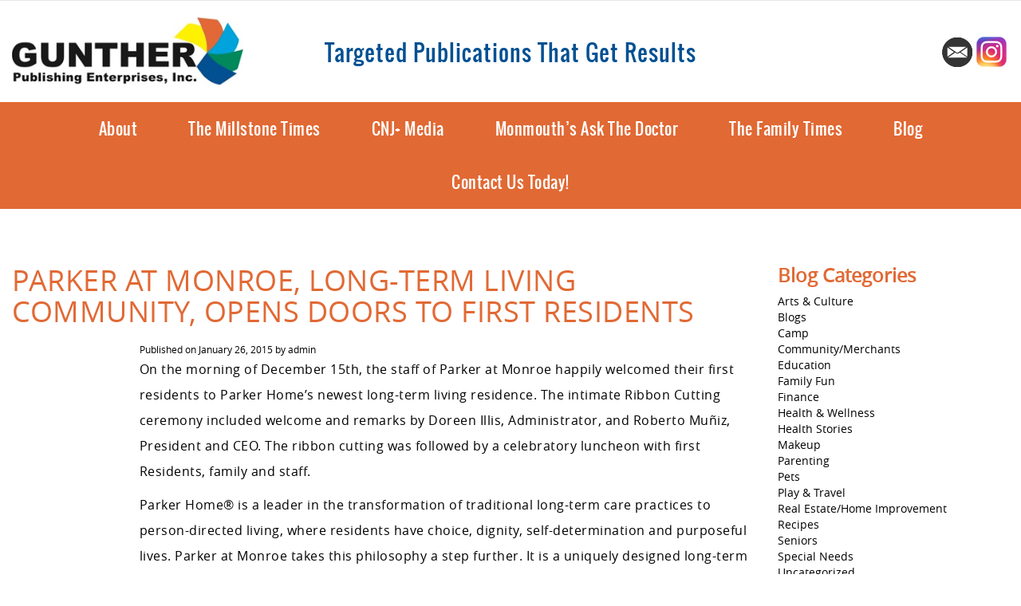

--- FILE ---
content_type: text/html; charset=UTF-8
request_url: https://www.guntherpublications.com/parker-monroe-long-term-living-community-opens-doors-first-residents/
body_size: 55443
content:
<!doctype html>
<html class="no-js" lang="en-US">
<head>
  <meta charset="utf-8">
  <meta http-equiv="X-UA-Compatible" content="IE=edge">
  <title>Parker at Monroe, Long-Term Living Community, Opens Doors to First Residents - Gunther Publishing</title>
  <meta name="viewport" content="width=device-width, initial-scale=1, user-scalable=no">

  <meta name='robots' content='index, follow, max-image-preview:large, max-snippet:-1, max-video-preview:-1' />

	<!-- This site is optimized with the Yoast SEO plugin v26.6 - https://yoast.com/wordpress/plugins/seo/ -->
	<meta name="description" content="Parker at Monroe opened on December 15th, offering a unique blend of assisted living and skilled nursing care for long-term residents." />
	<link rel="canonical" href="https://www.guntherpublications.com/parker-monroe-long-term-living-community-opens-doors-first-residents/" />
	<meta property="og:locale" content="en_US" />
	<meta property="og:type" content="article" />
	<meta property="og:title" content="Parker at Monroe, Long-Term Living Community, Opens Doors to First Residents - Gunther Publishing" />
	<meta property="og:description" content="Parker at Monroe opened on December 15th, offering a unique blend of assisted living and skilled nursing care for long-term residents." />
	<meta property="og:url" content="https://www.guntherpublications.com/parker-monroe-long-term-living-community-opens-doors-first-residents/" />
	<meta property="og:site_name" content="Gunther Publishing" />
	<meta property="article:published_time" content="2015-01-26T09:00:50+00:00" />
	<meta property="article:modified_time" content="2024-12-13T18:24:16+00:00" />
	<meta name="author" content="admin" />
	<meta name="twitter:card" content="summary_large_image" />
	<meta name="twitter:label1" content="Written by" />
	<meta name="twitter:data1" content="admin" />
	<meta name="twitter:label2" content="Est. reading time" />
	<meta name="twitter:data2" content="3 minutes" />
	<script type="application/ld+json" class="yoast-schema-graph">{"@context":"https://schema.org","@graph":[{"@type":"WebPage","@id":"https://www.guntherpublications.com/parker-monroe-long-term-living-community-opens-doors-first-residents/","url":"https://www.guntherpublications.com/parker-monroe-long-term-living-community-opens-doors-first-residents/","name":"Parker at Monroe, Long-Term Living Community, Opens Doors to First Residents - Gunther Publishing","isPartOf":{"@id":"https://www.guntherpublications.com/#website"},"datePublished":"2015-01-26T09:00:50+00:00","dateModified":"2024-12-13T18:24:16+00:00","author":{"@id":"https://www.guntherpublications.com/#/schema/person/9bceed1164358d58a74619e74ff984c5"},"description":"Parker at Monroe opened on December 15th, offering a unique blend of assisted living and skilled nursing care for long-term residents.","breadcrumb":{"@id":"https://www.guntherpublications.com/parker-monroe-long-term-living-community-opens-doors-first-residents/#breadcrumb"},"inLanguage":"en-US","potentialAction":[{"@type":"ReadAction","target":["https://www.guntherpublications.com/parker-monroe-long-term-living-community-opens-doors-first-residents/"]}]},{"@type":"BreadcrumbList","@id":"https://www.guntherpublications.com/parker-monroe-long-term-living-community-opens-doors-first-residents/#breadcrumb","itemListElement":[{"@type":"ListItem","position":1,"name":"Home","item":"https://www.guntherpublications.com/"},{"@type":"ListItem","position":2,"name":"Parker at Monroe, Long-Term Living Community, Opens Doors to First Residents"}]},{"@type":"WebSite","@id":"https://www.guntherpublications.com/#website","url":"https://www.guntherpublications.com/","name":"Gunther Publishing","description":"Targeted NJ Publications That Get Results","potentialAction":[{"@type":"SearchAction","target":{"@type":"EntryPoint","urlTemplate":"https://www.guntherpublications.com/?s={search_term_string}"},"query-input":{"@type":"PropertyValueSpecification","valueRequired":true,"valueName":"search_term_string"}}],"inLanguage":"en-US"},{"@type":"Person","@id":"https://www.guntherpublications.com/#/schema/person/9bceed1164358d58a74619e74ff984c5","name":"admin","image":{"@type":"ImageObject","inLanguage":"en-US","@id":"https://www.guntherpublications.com/#/schema/person/image/","url":"https://secure.gravatar.com/avatar/cbc25b78c2d14b14e90b6a628ca1e78dd8d2930aabae43c12071a977dcc29203?s=96&d=mm&r=g","contentUrl":"https://secure.gravatar.com/avatar/cbc25b78c2d14b14e90b6a628ca1e78dd8d2930aabae43c12071a977dcc29203?s=96&d=mm&r=g","caption":"admin"},"url":"https://www.guntherpublications.com/author/admin/"}]}</script>
	<!-- / Yoast SEO plugin. -->


<link rel='dns-prefetch' href='//ajax.googleapis.com' />


<!-- WS Google Webmaster Tools v2.1 - https://wordpress.org/plugins/ws-google-webmaster-tools/ -->
<!-- Website - http://www.webshouter.net/ -->
<!-- / WS Google Webmaster Tools plugin. -->

<link rel="alternate" title="oEmbed (JSON)" type="application/json+oembed" href="https://www.guntherpublications.com/wp-json/oembed/1.0/embed?url=https%3A%2F%2Fwww.guntherpublications.com%2Fparker-monroe-long-term-living-community-opens-doors-first-residents%2F" />
<link rel="alternate" title="oEmbed (XML)" type="text/xml+oembed" href="https://www.guntherpublications.com/wp-json/oembed/1.0/embed?url=https%3A%2F%2Fwww.guntherpublications.com%2Fparker-monroe-long-term-living-community-opens-doors-first-residents%2F&#038;format=xml" />
<style id='wp-img-auto-sizes-contain-inline-css' type='text/css'>
img:is([sizes=auto i],[sizes^="auto," i]){contain-intrinsic-size:3000px 1500px}
/*# sourceURL=wp-img-auto-sizes-contain-inline-css */
</style>
<style id='wp-emoji-styles-inline-css' type='text/css'>

	img.wp-smiley, img.emoji {
		display: inline !important;
		border: none !important;
		box-shadow: none !important;
		height: 1em !important;
		width: 1em !important;
		margin: 0 0.07em !important;
		vertical-align: -0.1em !important;
		background: none !important;
		padding: 0 !important;
	}
/*# sourceURL=wp-emoji-styles-inline-css */
</style>
<style id='wp-block-library-inline-css' type='text/css'>
:root{--wp-block-synced-color:#7a00df;--wp-block-synced-color--rgb:122,0,223;--wp-bound-block-color:var(--wp-block-synced-color);--wp-editor-canvas-background:#ddd;--wp-admin-theme-color:#007cba;--wp-admin-theme-color--rgb:0,124,186;--wp-admin-theme-color-darker-10:#006ba1;--wp-admin-theme-color-darker-10--rgb:0,107,160.5;--wp-admin-theme-color-darker-20:#005a87;--wp-admin-theme-color-darker-20--rgb:0,90,135;--wp-admin-border-width-focus:2px}@media (min-resolution:192dpi){:root{--wp-admin-border-width-focus:1.5px}}.wp-element-button{cursor:pointer}:root .has-very-light-gray-background-color{background-color:#eee}:root .has-very-dark-gray-background-color{background-color:#313131}:root .has-very-light-gray-color{color:#eee}:root .has-very-dark-gray-color{color:#313131}:root .has-vivid-green-cyan-to-vivid-cyan-blue-gradient-background{background:linear-gradient(135deg,#00d084,#0693e3)}:root .has-purple-crush-gradient-background{background:linear-gradient(135deg,#34e2e4,#4721fb 50%,#ab1dfe)}:root .has-hazy-dawn-gradient-background{background:linear-gradient(135deg,#faaca8,#dad0ec)}:root .has-subdued-olive-gradient-background{background:linear-gradient(135deg,#fafae1,#67a671)}:root .has-atomic-cream-gradient-background{background:linear-gradient(135deg,#fdd79a,#004a59)}:root .has-nightshade-gradient-background{background:linear-gradient(135deg,#330968,#31cdcf)}:root .has-midnight-gradient-background{background:linear-gradient(135deg,#020381,#2874fc)}:root{--wp--preset--font-size--normal:16px;--wp--preset--font-size--huge:42px}.has-regular-font-size{font-size:1em}.has-larger-font-size{font-size:2.625em}.has-normal-font-size{font-size:var(--wp--preset--font-size--normal)}.has-huge-font-size{font-size:var(--wp--preset--font-size--huge)}.has-text-align-center{text-align:center}.has-text-align-left{text-align:left}.has-text-align-right{text-align:right}.has-fit-text{white-space:nowrap!important}#end-resizable-editor-section{display:none}.aligncenter{clear:both}.items-justified-left{justify-content:flex-start}.items-justified-center{justify-content:center}.items-justified-right{justify-content:flex-end}.items-justified-space-between{justify-content:space-between}.screen-reader-text{border:0;clip-path:inset(50%);height:1px;margin:-1px;overflow:hidden;padding:0;position:absolute;width:1px;word-wrap:normal!important}.screen-reader-text:focus{background-color:#ddd;clip-path:none;color:#444;display:block;font-size:1em;height:auto;left:5px;line-height:normal;padding:15px 23px 14px;text-decoration:none;top:5px;width:auto;z-index:100000}html :where(.has-border-color){border-style:solid}html :where([style*=border-top-color]){border-top-style:solid}html :where([style*=border-right-color]){border-right-style:solid}html :where([style*=border-bottom-color]){border-bottom-style:solid}html :where([style*=border-left-color]){border-left-style:solid}html :where([style*=border-width]){border-style:solid}html :where([style*=border-top-width]){border-top-style:solid}html :where([style*=border-right-width]){border-right-style:solid}html :where([style*=border-bottom-width]){border-bottom-style:solid}html :where([style*=border-left-width]){border-left-style:solid}html :where(img[class*=wp-image-]){height:auto;max-width:100%}:where(figure){margin:0 0 1em}html :where(.is-position-sticky){--wp-admin--admin-bar--position-offset:var(--wp-admin--admin-bar--height,0px)}@media screen and (max-width:600px){html :where(.is-position-sticky){--wp-admin--admin-bar--position-offset:0px}}

/*# sourceURL=wp-block-library-inline-css */
</style><style id='global-styles-inline-css' type='text/css'>
:root{--wp--preset--aspect-ratio--square: 1;--wp--preset--aspect-ratio--4-3: 4/3;--wp--preset--aspect-ratio--3-4: 3/4;--wp--preset--aspect-ratio--3-2: 3/2;--wp--preset--aspect-ratio--2-3: 2/3;--wp--preset--aspect-ratio--16-9: 16/9;--wp--preset--aspect-ratio--9-16: 9/16;--wp--preset--color--black: #000000;--wp--preset--color--cyan-bluish-gray: #abb8c3;--wp--preset--color--white: #ffffff;--wp--preset--color--pale-pink: #f78da7;--wp--preset--color--vivid-red: #cf2e2e;--wp--preset--color--luminous-vivid-orange: #ff6900;--wp--preset--color--luminous-vivid-amber: #fcb900;--wp--preset--color--light-green-cyan: #7bdcb5;--wp--preset--color--vivid-green-cyan: #00d084;--wp--preset--color--pale-cyan-blue: #8ed1fc;--wp--preset--color--vivid-cyan-blue: #0693e3;--wp--preset--color--vivid-purple: #9b51e0;--wp--preset--gradient--vivid-cyan-blue-to-vivid-purple: linear-gradient(135deg,rgb(6,147,227) 0%,rgb(155,81,224) 100%);--wp--preset--gradient--light-green-cyan-to-vivid-green-cyan: linear-gradient(135deg,rgb(122,220,180) 0%,rgb(0,208,130) 100%);--wp--preset--gradient--luminous-vivid-amber-to-luminous-vivid-orange: linear-gradient(135deg,rgb(252,185,0) 0%,rgb(255,105,0) 100%);--wp--preset--gradient--luminous-vivid-orange-to-vivid-red: linear-gradient(135deg,rgb(255,105,0) 0%,rgb(207,46,46) 100%);--wp--preset--gradient--very-light-gray-to-cyan-bluish-gray: linear-gradient(135deg,rgb(238,238,238) 0%,rgb(169,184,195) 100%);--wp--preset--gradient--cool-to-warm-spectrum: linear-gradient(135deg,rgb(74,234,220) 0%,rgb(151,120,209) 20%,rgb(207,42,186) 40%,rgb(238,44,130) 60%,rgb(251,105,98) 80%,rgb(254,248,76) 100%);--wp--preset--gradient--blush-light-purple: linear-gradient(135deg,rgb(255,206,236) 0%,rgb(152,150,240) 100%);--wp--preset--gradient--blush-bordeaux: linear-gradient(135deg,rgb(254,205,165) 0%,rgb(254,45,45) 50%,rgb(107,0,62) 100%);--wp--preset--gradient--luminous-dusk: linear-gradient(135deg,rgb(255,203,112) 0%,rgb(199,81,192) 50%,rgb(65,88,208) 100%);--wp--preset--gradient--pale-ocean: linear-gradient(135deg,rgb(255,245,203) 0%,rgb(182,227,212) 50%,rgb(51,167,181) 100%);--wp--preset--gradient--electric-grass: linear-gradient(135deg,rgb(202,248,128) 0%,rgb(113,206,126) 100%);--wp--preset--gradient--midnight: linear-gradient(135deg,rgb(2,3,129) 0%,rgb(40,116,252) 100%);--wp--preset--font-size--small: 13px;--wp--preset--font-size--medium: 20px;--wp--preset--font-size--large: 36px;--wp--preset--font-size--x-large: 42px;--wp--preset--spacing--20: 0.44rem;--wp--preset--spacing--30: 0.67rem;--wp--preset--spacing--40: 1rem;--wp--preset--spacing--50: 1.5rem;--wp--preset--spacing--60: 2.25rem;--wp--preset--spacing--70: 3.38rem;--wp--preset--spacing--80: 5.06rem;--wp--preset--shadow--natural: 6px 6px 9px rgba(0, 0, 0, 0.2);--wp--preset--shadow--deep: 12px 12px 50px rgba(0, 0, 0, 0.4);--wp--preset--shadow--sharp: 6px 6px 0px rgba(0, 0, 0, 0.2);--wp--preset--shadow--outlined: 6px 6px 0px -3px rgb(255, 255, 255), 6px 6px rgb(0, 0, 0);--wp--preset--shadow--crisp: 6px 6px 0px rgb(0, 0, 0);}:where(.is-layout-flex){gap: 0.5em;}:where(.is-layout-grid){gap: 0.5em;}body .is-layout-flex{display: flex;}.is-layout-flex{flex-wrap: wrap;align-items: center;}.is-layout-flex > :is(*, div){margin: 0;}body .is-layout-grid{display: grid;}.is-layout-grid > :is(*, div){margin: 0;}:where(.wp-block-columns.is-layout-flex){gap: 2em;}:where(.wp-block-columns.is-layout-grid){gap: 2em;}:where(.wp-block-post-template.is-layout-flex){gap: 1.25em;}:where(.wp-block-post-template.is-layout-grid){gap: 1.25em;}.has-black-color{color: var(--wp--preset--color--black) !important;}.has-cyan-bluish-gray-color{color: var(--wp--preset--color--cyan-bluish-gray) !important;}.has-white-color{color: var(--wp--preset--color--white) !important;}.has-pale-pink-color{color: var(--wp--preset--color--pale-pink) !important;}.has-vivid-red-color{color: var(--wp--preset--color--vivid-red) !important;}.has-luminous-vivid-orange-color{color: var(--wp--preset--color--luminous-vivid-orange) !important;}.has-luminous-vivid-amber-color{color: var(--wp--preset--color--luminous-vivid-amber) !important;}.has-light-green-cyan-color{color: var(--wp--preset--color--light-green-cyan) !important;}.has-vivid-green-cyan-color{color: var(--wp--preset--color--vivid-green-cyan) !important;}.has-pale-cyan-blue-color{color: var(--wp--preset--color--pale-cyan-blue) !important;}.has-vivid-cyan-blue-color{color: var(--wp--preset--color--vivid-cyan-blue) !important;}.has-vivid-purple-color{color: var(--wp--preset--color--vivid-purple) !important;}.has-black-background-color{background-color: var(--wp--preset--color--black) !important;}.has-cyan-bluish-gray-background-color{background-color: var(--wp--preset--color--cyan-bluish-gray) !important;}.has-white-background-color{background-color: var(--wp--preset--color--white) !important;}.has-pale-pink-background-color{background-color: var(--wp--preset--color--pale-pink) !important;}.has-vivid-red-background-color{background-color: var(--wp--preset--color--vivid-red) !important;}.has-luminous-vivid-orange-background-color{background-color: var(--wp--preset--color--luminous-vivid-orange) !important;}.has-luminous-vivid-amber-background-color{background-color: var(--wp--preset--color--luminous-vivid-amber) !important;}.has-light-green-cyan-background-color{background-color: var(--wp--preset--color--light-green-cyan) !important;}.has-vivid-green-cyan-background-color{background-color: var(--wp--preset--color--vivid-green-cyan) !important;}.has-pale-cyan-blue-background-color{background-color: var(--wp--preset--color--pale-cyan-blue) !important;}.has-vivid-cyan-blue-background-color{background-color: var(--wp--preset--color--vivid-cyan-blue) !important;}.has-vivid-purple-background-color{background-color: var(--wp--preset--color--vivid-purple) !important;}.has-black-border-color{border-color: var(--wp--preset--color--black) !important;}.has-cyan-bluish-gray-border-color{border-color: var(--wp--preset--color--cyan-bluish-gray) !important;}.has-white-border-color{border-color: var(--wp--preset--color--white) !important;}.has-pale-pink-border-color{border-color: var(--wp--preset--color--pale-pink) !important;}.has-vivid-red-border-color{border-color: var(--wp--preset--color--vivid-red) !important;}.has-luminous-vivid-orange-border-color{border-color: var(--wp--preset--color--luminous-vivid-orange) !important;}.has-luminous-vivid-amber-border-color{border-color: var(--wp--preset--color--luminous-vivid-amber) !important;}.has-light-green-cyan-border-color{border-color: var(--wp--preset--color--light-green-cyan) !important;}.has-vivid-green-cyan-border-color{border-color: var(--wp--preset--color--vivid-green-cyan) !important;}.has-pale-cyan-blue-border-color{border-color: var(--wp--preset--color--pale-cyan-blue) !important;}.has-vivid-cyan-blue-border-color{border-color: var(--wp--preset--color--vivid-cyan-blue) !important;}.has-vivid-purple-border-color{border-color: var(--wp--preset--color--vivid-purple) !important;}.has-vivid-cyan-blue-to-vivid-purple-gradient-background{background: var(--wp--preset--gradient--vivid-cyan-blue-to-vivid-purple) !important;}.has-light-green-cyan-to-vivid-green-cyan-gradient-background{background: var(--wp--preset--gradient--light-green-cyan-to-vivid-green-cyan) !important;}.has-luminous-vivid-amber-to-luminous-vivid-orange-gradient-background{background: var(--wp--preset--gradient--luminous-vivid-amber-to-luminous-vivid-orange) !important;}.has-luminous-vivid-orange-to-vivid-red-gradient-background{background: var(--wp--preset--gradient--luminous-vivid-orange-to-vivid-red) !important;}.has-very-light-gray-to-cyan-bluish-gray-gradient-background{background: var(--wp--preset--gradient--very-light-gray-to-cyan-bluish-gray) !important;}.has-cool-to-warm-spectrum-gradient-background{background: var(--wp--preset--gradient--cool-to-warm-spectrum) !important;}.has-blush-light-purple-gradient-background{background: var(--wp--preset--gradient--blush-light-purple) !important;}.has-blush-bordeaux-gradient-background{background: var(--wp--preset--gradient--blush-bordeaux) !important;}.has-luminous-dusk-gradient-background{background: var(--wp--preset--gradient--luminous-dusk) !important;}.has-pale-ocean-gradient-background{background: var(--wp--preset--gradient--pale-ocean) !important;}.has-electric-grass-gradient-background{background: var(--wp--preset--gradient--electric-grass) !important;}.has-midnight-gradient-background{background: var(--wp--preset--gradient--midnight) !important;}.has-small-font-size{font-size: var(--wp--preset--font-size--small) !important;}.has-medium-font-size{font-size: var(--wp--preset--font-size--medium) !important;}.has-large-font-size{font-size: var(--wp--preset--font-size--large) !important;}.has-x-large-font-size{font-size: var(--wp--preset--font-size--x-large) !important;}
/*# sourceURL=global-styles-inline-css */
</style>

<style id='classic-theme-styles-inline-css' type='text/css'>
/*! This file is auto-generated */
.wp-block-button__link{color:#fff;background-color:#32373c;border-radius:9999px;box-shadow:none;text-decoration:none;padding:calc(.667em + 2px) calc(1.333em + 2px);font-size:1.125em}.wp-block-file__button{background:#32373c;color:#fff;text-decoration:none}
/*# sourceURL=/wp-includes/css/classic-themes.min.css */
</style>
<link rel='stylesheet' id='roots_css-css' href='https://www.guntherpublications.com/core/wp-content/themes/gunther/assets/css/main.css' type='text/css' media='all' />
<link rel='stylesheet' id='tw-recent-posts-widget-css' href='https://www.guntherpublications.com/core/wp-content/plugins/tw-recent-posts-widget/tw-recent-posts-widget.css?ver=1.0.5' type='text/css' media='screen' />
<script type="text/javascript" src="https://www.guntherpublications.com/core/wp-content/themes/gunther/assets/vendor/modernizr/modernizr.js" id="modernizr-js"></script>
<script type="text/javascript" src="//ajax.googleapis.com/ajax/libs/jquery/1.11.1/jquery.js" id="jquery-js"></script>
<link rel="https://api.w.org/" href="https://www.guntherpublications.com/wp-json/" /><link rel="alternate" title="JSON" type="application/json" href="https://www.guntherpublications.com/wp-json/wp/v2/posts/604" /><link rel="EditURI" type="application/rsd+xml" title="RSD" href="https://www.guntherpublications.com/core/xmlrpc.php?rsd" />
<meta name="generator" content="WordPress 6.9" />
<link rel='shortlink' href='https://www.guntherpublications.com/?p=604' />
<script>window.jQuery || document.write('<script src="https://www.guntherpublications.com/core/wp-content/themes/gunther/assets/vendor/jquery/dist/jquery.min.js?1.11.1"><\/script>')</script>

	<script src=https://cdn.userway.org/widget.js data-account="ZnDXKmQUj9"></script>

	<link rel="icon" href="https://www.guntherpublications.com/core/wp-content/uploads/2017/04/cropped-footer-logo-32x32.png" sizes="32x32" />
<link rel="icon" href="https://www.guntherpublications.com/core/wp-content/uploads/2017/04/cropped-footer-logo-192x192.png" sizes="192x192" />
<link rel="apple-touch-icon" href="https://www.guntherpublications.com/core/wp-content/uploads/2017/04/cropped-footer-logo-180x180.png" />
<meta name="msapplication-TileImage" content="https://www.guntherpublications.com/core/wp-content/uploads/2017/04/cropped-footer-logo-270x270.png" />

<script async src="https://www.googletagmanager.com/gtag/js?id=G-RS657S79Q7"></script> 

<script> window.dataLayer = window.dataLayer || []; function gtag(){dataLayer.push(arguments);} gtag('js', new Date()); gtag('config', 'G-RS657S79Q7'); 
</script>



  <link rel="alternate" type="application/rss+xml" title="Gunther Publishing Feed" href="https://www.guntherpublications.com/feed/">
  
  <script>
  (function(i,s,o,g,r,a,m){i['GoogleAnalyticsObject']=r;i[r]=i[r]||function(){
  (i[r].q=i[r].q||[]).push(arguments)},i[r].l=1*new Date();a=s.createElement(o),
  m=s.getElementsByTagName(o)[0];a.async=1;a.src=g;m.parentNode.insertBefore(a,m)
  })(window,document,'script','https://www.google-analytics.com/analytics.js','ga');

  ga('create', 'UA-101287048-1', 'auto');
  ga('send', 'pageview');

</script>
</head>

<body class="wp-singular post-template-default single single-post postid-604 single-format-standard wp-theme-gunther parker-monroe-long-term-living-community-opens-doors-first-residents sidebar-primary">

  <!--[if lt IE 8]>
    <div class="alert alert-warning">
      You are using an <strong>outdated</strong> browser. Please <a href="http://browsehappy.com/">upgrade your browser</a> to improve your experience.    </div>
  <![endif]-->
    
  <header class="site-header navbar navbar-default" role="banner">
	<div class="header-inner container">
		<div class="row">    
            <div class="brand">
                <a href="https://www.guntherpublications.com/" class="logo"><img class="header-image img-responsive" src="https://www.guntherpublications.com/core/wp-content/themes/gunther/assets/img/logo.png" border="0" /></a>
            </div>
            <div class="top-center">
                <div class="top-info">
                    <section class="widget black-studio-tinymce-2 widget_black_studio_tinymce"><div class="textwidget"><p>Targeted Publications That Get Results</p>
</div></section>                </div>
            </div>
            <div class="top-right">
           		 <div class="top-social">
		            <section class="widget black-studio-tinymce-3 widget_black_studio_tinymce"><div class="textwidget"><p><a href="mailto:cami@guntherpublications.com"><img class="alignnone size-medium wp-image-36" src="https://www.guntherpublications.com/core/wp-content/uploads/2017/04/email.png" alt="email" width="38" height="37" /></a><a href="https://instagram.com/guntherpublications?igshid=YmMyMTA2M2Y= %20 "><img class="alignnone size-full wp-image-5477" src="https://www.guntherpublications.com/core/wp-content/uploads/2023/02/gunther-instagram.png" alt="" width="40" height="39" /></a></p>
</div></section>	            </div>
            </div>
		</div>
	</div><!-- / .header-inner -->
  		
	<div class="nav-wrap">
    	<div class="container">
            <div id="site-navigation" class="main-navigation">
                <div class="navbar-inverse">
                    <div class="navbar-inner">
                        <button type="button" class="navbar-toggle" data-toggle="collapse" data-target=".navbar-collapse">
                            <span class="icon-bar"></span>
                            <span class="icon-bar"></span>
                            <span class="icon-bar"></span>
                        </button>
                    
                        <nav class="navbar-collapse collapse" role="navigation">
                            <ul id="menu-primary-navigation" class="nav-menu"><li class="dropdown menu-about"><a class="dropdown-toggle" data-target="#" href="https://www.guntherpublications.com/about-insightful-publication-gunther/">About <b class="caret"></b></a>
<ul class="dropdown-menu">
	<li class="menu-advertise"><a href="https://www.guntherpublications.com/advertise-top-publications-for-advertising/">Advertise</a></li>
</ul>
</li>
<li class="dropdown menu-the-millstone-times"><a class="dropdown-toggle" data-target="#" href="https://www.guntherpublications.com/the-millstone-times/">The Millstone Times <b class="caret"></b></a>
<ul class="dropdown-menu">
	<li class="menu-about"><a href="https://www.guntherpublications.com/the-millstone-times/about-tmt/">About</a></li>
	<li class="menu-archives"><a href="https://www.guntherpublications.com/the-millstone-times/the-millstone-times-archives/">Archives</a></li>
	<li class="menu-testimonials"><a href="https://www.guntherpublications.com/the-millstone-times/testimonials-marketing-success-stories/">Testimonials</a></li>
	<li class="menu-media-kit"><a href="https://www.guntherpublications.com/the-millstone-times/millstone-times-media-kit/">Media Kit</a></li>
</ul>
</li>
<li class="dropdown menu-cnj-media"><a class="dropdown-toggle" data-target="#" href="https://www.guntherpublications.com/cnj-media-top-publication-for-affluent-families/">CNJ+ Media <b class="caret"></b></a>
<ul class="dropdown-menu">
	<li class="menu-about-cnj-media"><a href="https://www.guntherpublications.com/cnj-media-top-publication-for-affluent-families/about-cnj-media/">About CNJ+ Media</a></li>
	<li class="menu-archives"><a href="https://www.guntherpublications.com/cnj-media-top-publication-for-affluent-families/archives-of-cnj-media/">Archives</a></li>
</ul>
</li>
<li class="dropdown menu-monmouths-ask-the-doctor"><a class="dropdown-toggle" data-target="#" href="https://www.guntherpublications.com/monmouth-countys-ask-the-doctor/">Monmouth&#8217;s Ask The Doctor <b class="caret"></b></a>
<ul class="dropdown-menu">
	<li class="menu-about"><a href="https://www.guntherpublications.com/monmouth-countys-ask-the-doctor/about-monmouth-county-ask-the-doctor/">About</a></li>
	<li class="menu-archives"><a href="https://www.guntherpublications.com/monmouth-countys-ask-the-doctor/archives-monmouth-countys-ask-doctor/">Archives</a></li>
	<li class="menu-testimonials"><a href="https://www.guntherpublications.com/monmouth-countys-ask-the-doctor/ask-the-doctor-magazine-testimonials/">Testimonials</a></li>
	<li class="menu-media-kit"><a href="https://www.guntherpublications.com/monmouth-countys-ask-the-doctor/monmouth-countys-ask-doctor-media-kit/">Media Kit</a></li>
	<li class="menu-advertise"><a href="https://www.guntherpublications.com/monmouth-countys-ask-the-doctor/value-advertising-healthcare-marketing/">Advertise</a></li>
	<li class="menu-where-to-find"><a href="https://www.guntherpublications.com/monmouth-countys-ask-the-doctor/where-to-find-us/">Where To Find</a></li>
</ul>
</li>
<li class="dropdown menu-the-family-times"><a class="dropdown-toggle" data-target="#" href="https://www.guntherpublications.com/family-times/">The Family Times <b class="caret"></b></a>
<ul class="dropdown-menu">
	<li class="menu-about"><a href="https://www.guntherpublications.com/family-times/about-the-family-times/">About</a></li>
	<li class="menu-archives"><a href="https://www.guntherpublications.com/family-times/archives-family-times/">Archives</a></li>
	<li class="menu-testimonials"><a href="https://www.guntherpublications.com/family-times/testimonials-advertising-success-stories-tft/">Testimonials</a></li>
	<li class="menu-media-kit"><a href="https://www.guntherpublications.com/family-times/family-times-media-kit-educational-parenting/">Media Kit</a></li>
	<li class="menu-advertise"><a href="https://www.guntherpublications.com/family-times/advertise-family-times/">Advertise</a></li>
	<li class="menu-why-choose-the-family-times"><a href="https://www.guntherpublications.com/family-times/choose-family-times/">Why Choose The Family Times</a></li>
	<li class="menu-where-to-find"><a href="https://www.guntherpublications.com/family-times/where-to-find-the-family-times-magazine/">Where to Find</a></li>
	<li class="menu-charities"><a href="https://www.guntherpublications.com/family-times/charities/">Charities</a></li>
</ul>
</li>
<li class="menu-blog"><a href="https://www.guntherpublications.com/category/blogs/">Blog</a></li>
<li class="menu-contact-us-today"><a href="https://www.guntherpublications.com/contact-us/">Contact Us Today!</a></li>
</ul>                        </nav>
                    </div>
                </div>
            </div><!-- / .site-navigation -->
            
    	</div>
	</div><!-- / .nav-wrap -->

</header><!-- / .site-header -->



    
    
  
      
    <div class="wrap" role="document">
        
        <div class="content container">
            <div class="row">
                <main class="main" role="main">
                    <div class="container blog-wrap">
    <div class="row">
        <div class="content-inner">

                <article class="post-604 post type-post status-publish format-standard hentry category-communitymerchants category-seniors">
                 
        <header class="entry-header">
        	        	<h1 class="entry-title">Parker at Monroe, Long-Term Living Community, Opens Doors to First Residents</h1>
        	        </header><!-- .entry-header -->
        
        <!--
        <header>
            <h2 class="entry-title"><a href=""></a></h2>
                    </header>
        -->
        <div class="row">
        	<div class="col-md-2">
        		<div class="entry-meta">
        			<br /><br />
        		</div><!-- .entry-meta -->
        	</div><!-- / col-sm-2 -->
        
        	<div class="col-md-10">
        		<div class="blog-info">Published on <time class="published" datetime="2015-01-26T09:00:50+00:00">January 26, 2015</time> <span class="byline author vcard">by <a href="https://www.guntherpublications.com/author/admin/" rel="author" class="fn">admin</a></span></div>
        		        		<div class="entry-content">
        			<p>On the morning of December 15th, the staff of Parker at Monroe happily welcomed their first residents to Parker Home’s newest long-term living residence. The intimate Ribbon Cutting ceremony included welcome and remarks by Doreen Illis, Administrator, and Roberto Muñiz, President and CEO. The ribbon cutting was followed by a celebratory luncheon with first Residents, family and staff.</p>
<p>Parker Home® is a leader in the transformation of traditional long-term care practices to person-directed living, where residents have choice, dignity, self-determination and purposeful lives. Parker at Monroe takes this philosophy a step further. It is a uniquely designed long-term living community that blends an environment similar to assisted living with the best practices of skilled nursing care.</p>
<p>Next month, Parker celebrates the eighth anniversary of Parker at Stonegate, an assisted living residence in Highland Park, NJ, and today is expanding services with the opening of a new long-term living campus in Monroe Township, NJ.</p>
<p>Parker at Monroe, located at 395 Schoolhouse Road in Monroe Township, will be home to 96 residents. The campus consists of three two-story buildings connected to a community center with a formal dining room, a café, a health and wellness center, enclosed gardens, roof-top terrace and a great room for activities and socializing. Each building contains two Small Homes, one on each floor, where sixteen residents with similar needs will live together. Every Small Home includes a living room, sunroom, a kitchen and dining area. Each comfortable private and semi-private bedroom suite has a fully-accessible bathroom with a large shower.</p>
<p>“Our staff invested significant time studying the success of our Evergreen Way ‘small home’ memory care model and teamed with our architects, engineers and builder to construct a new level of excellence in long-term living environments,” said Donna Lazartic, Parker’s Chief Operating Officer.</p>
<p>“Parker at Monroe has four distinct programs to meet a variety of individual needs,” said Doreen Illis, “These different programs are designed to serve individuals who have no cognitive impairments and are physically dependent, those who have early stage memory loss and are physically active, people who require traditional long-term care services, and those who have behavioral expressions which may be difficult to manage at times.”</p>
<p>“Our newest community is another means of fulfilling our mission of serving more individuals in central New Jersey who are seeking affordable long-term care services,” said Roberto Muñiz. “Parker Home’s legacy continues to represent exceptional quality and an organization that is viewed as a state and national leader in the delivery of person-directed eldercare,” he added.</p>
<p>Since 1907, Parker Home has a long-standing reputation of providing the ultimate in personalized, affordable high quality long-term care services in a home-like setting for over 100 years. Guided by the principles of the Eden Alternative®, Parker embraces and nurtures aging as a natural stage of life to be celebrated with compassion and enthusiasm. Parker Home is accepting applications for admissions to their continuum of care services, including Parker at Monroe. For more information, refer to <a href="http://www.FrancisEParker.com" target="_blank" rel="noopener">www.FrancisEParker.com</a>, 732.902.4200.</p>
        			        		</div><!-- .entry-content -->
        		            </div><!-- / col-md-10 -->
        </div>
            
        <!--
        <footer>
                  </footer>
                -->
    
    </article>

                
        </div>
    </div>
</div>                </main><!-- /.main -->
                
                                    <aside class="sidebar" role="complementary">
                        	
		
	<section class="widget categories-2 widget_categories"><h3>Blog Categories</h3>
			<ul>
					<li class="cat-item cat-item-4"><a href="https://www.guntherpublications.com/category/arts-culture/">Arts &amp; Culture</a>
</li>
	<li class="cat-item cat-item-38"><a href="https://www.guntherpublications.com/category/blogs/">Blogs</a>
</li>
	<li class="cat-item cat-item-12"><a href="https://www.guntherpublications.com/category/camp/">Camp</a>
</li>
	<li class="cat-item cat-item-6"><a href="https://www.guntherpublications.com/category/communitymerchants/">Community/Merchants</a>
</li>
	<li class="cat-item cat-item-7"><a href="https://www.guntherpublications.com/category/education/">Education</a>
</li>
	<li class="cat-item cat-item-11"><a href="https://www.guntherpublications.com/category/family-fun/">Family Fun</a>
</li>
	<li class="cat-item cat-item-36"><a href="https://www.guntherpublications.com/category/finance/">Finance</a>
</li>
	<li class="cat-item cat-item-5"><a href="https://www.guntherpublications.com/category/health-wellness/">Health &amp; Wellness</a>
</li>
	<li class="cat-item cat-item-17"><a href="https://www.guntherpublications.com/category/health-stories/">Health Stories</a>
</li>
	<li class="cat-item cat-item-19"><a href="https://www.guntherpublications.com/category/makeup/">Makeup</a>
</li>
	<li class="cat-item cat-item-8"><a href="https://www.guntherpublications.com/category/parenting/">Parenting</a>
</li>
	<li class="cat-item cat-item-15"><a href="https://www.guntherpublications.com/category/pets/">Pets</a>
</li>
	<li class="cat-item cat-item-9"><a href="https://www.guntherpublications.com/category/play-travel/">Play &amp; Travel</a>
</li>
	<li class="cat-item cat-item-14"><a href="https://www.guntherpublications.com/category/real-estatehome-improvement/">Real Estate/Home Improvement</a>
</li>
	<li class="cat-item cat-item-16"><a href="https://www.guntherpublications.com/category/recipes/">Recipes</a>
</li>
	<li class="cat-item cat-item-13"><a href="https://www.guntherpublications.com/category/seniors/">Seniors</a>
</li>
	<li class="cat-item cat-item-10"><a href="https://www.guntherpublications.com/category/special-needs/">Special Needs</a>
</li>
	<li class="cat-item cat-item-1"><a href="https://www.guntherpublications.com/category/uncategorized/">Uncategorized</a>
</li>
			</ul>

			</section><section class="widget archives-2 widget_archive"><h3>Blog Archives</h3>
			<ul>
					<li><a href='https://www.guntherpublications.com/2025/12/'>December 2025</a></li>
	<li><a href='https://www.guntherpublications.com/2025/11/'>November 2025</a></li>
	<li><a href='https://www.guntherpublications.com/2025/10/'>October 2025</a></li>
	<li><a href='https://www.guntherpublications.com/2025/09/'>September 2025</a></li>
	<li><a href='https://www.guntherpublications.com/2025/08/'>August 2025</a></li>
	<li><a href='https://www.guntherpublications.com/2025/07/'>July 2025</a></li>
	<li><a href='https://www.guntherpublications.com/2025/06/'>June 2025</a></li>
	<li><a href='https://www.guntherpublications.com/2025/05/'>May 2025</a></li>
	<li><a href='https://www.guntherpublications.com/2025/04/'>April 2025</a></li>
	<li><a href='https://www.guntherpublications.com/2025/03/'>March 2025</a></li>
	<li><a href='https://www.guntherpublications.com/2025/02/'>February 2025</a></li>
	<li><a href='https://www.guntherpublications.com/2025/01/'>January 2025</a></li>
	<li><a href='https://www.guntherpublications.com/2024/12/'>December 2024</a></li>
	<li><a href='https://www.guntherpublications.com/2024/11/'>November 2024</a></li>
	<li><a href='https://www.guntherpublications.com/2024/10/'>October 2024</a></li>
	<li><a href='https://www.guntherpublications.com/2024/09/'>September 2024</a></li>
	<li><a href='https://www.guntherpublications.com/2024/08/'>August 2024</a></li>
	<li><a href='https://www.guntherpublications.com/2024/07/'>July 2024</a></li>
	<li><a href='https://www.guntherpublications.com/2024/06/'>June 2024</a></li>
	<li><a href='https://www.guntherpublications.com/2024/05/'>May 2024</a></li>
	<li><a href='https://www.guntherpublications.com/2024/04/'>April 2024</a></li>
	<li><a href='https://www.guntherpublications.com/2024/03/'>March 2024</a></li>
	<li><a href='https://www.guntherpublications.com/2024/02/'>February 2024</a></li>
	<li><a href='https://www.guntherpublications.com/2024/01/'>January 2024</a></li>
	<li><a href='https://www.guntherpublications.com/2023/12/'>December 2023</a></li>
	<li><a href='https://www.guntherpublications.com/2023/11/'>November 2023</a></li>
	<li><a href='https://www.guntherpublications.com/2023/10/'>October 2023</a></li>
	<li><a href='https://www.guntherpublications.com/2023/09/'>September 2023</a></li>
	<li><a href='https://www.guntherpublications.com/2023/08/'>August 2023</a></li>
	<li><a href='https://www.guntherpublications.com/2023/07/'>July 2023</a></li>
	<li><a href='https://www.guntherpublications.com/2023/05/'>May 2023</a></li>
	<li><a href='https://www.guntherpublications.com/2023/04/'>April 2023</a></li>
	<li><a href='https://www.guntherpublications.com/2023/03/'>March 2023</a></li>
	<li><a href='https://www.guntherpublications.com/2023/02/'>February 2023</a></li>
	<li><a href='https://www.guntherpublications.com/2023/01/'>January 2023</a></li>
	<li><a href='https://www.guntherpublications.com/2022/12/'>December 2022</a></li>
	<li><a href='https://www.guntherpublications.com/2022/11/'>November 2022</a></li>
	<li><a href='https://www.guntherpublications.com/2022/10/'>October 2022</a></li>
	<li><a href='https://www.guntherpublications.com/2022/09/'>September 2022</a></li>
	<li><a href='https://www.guntherpublications.com/2022/08/'>August 2022</a></li>
	<li><a href='https://www.guntherpublications.com/2022/06/'>June 2022</a></li>
	<li><a href='https://www.guntherpublications.com/2022/05/'>May 2022</a></li>
	<li><a href='https://www.guntherpublications.com/2022/04/'>April 2022</a></li>
	<li><a href='https://www.guntherpublications.com/2022/02/'>February 2022</a></li>
	<li><a href='https://www.guntherpublications.com/2022/01/'>January 2022</a></li>
	<li><a href='https://www.guntherpublications.com/2021/11/'>November 2021</a></li>
	<li><a href='https://www.guntherpublications.com/2021/10/'>October 2021</a></li>
	<li><a href='https://www.guntherpublications.com/2021/09/'>September 2021</a></li>
	<li><a href='https://www.guntherpublications.com/2021/07/'>July 2021</a></li>
	<li><a href='https://www.guntherpublications.com/2021/06/'>June 2021</a></li>
	<li><a href='https://www.guntherpublications.com/2021/05/'>May 2021</a></li>
	<li><a href='https://www.guntherpublications.com/2021/04/'>April 2021</a></li>
	<li><a href='https://www.guntherpublications.com/2021/03/'>March 2021</a></li>
	<li><a href='https://www.guntherpublications.com/2021/02/'>February 2021</a></li>
	<li><a href='https://www.guntherpublications.com/2021/01/'>January 2021</a></li>
	<li><a href='https://www.guntherpublications.com/2020/12/'>December 2020</a></li>
	<li><a href='https://www.guntherpublications.com/2020/11/'>November 2020</a></li>
	<li><a href='https://www.guntherpublications.com/2020/10/'>October 2020</a></li>
	<li><a href='https://www.guntherpublications.com/2020/09/'>September 2020</a></li>
	<li><a href='https://www.guntherpublications.com/2020/08/'>August 2020</a></li>
	<li><a href='https://www.guntherpublications.com/2020/06/'>June 2020</a></li>
	<li><a href='https://www.guntherpublications.com/2020/03/'>March 2020</a></li>
	<li><a href='https://www.guntherpublications.com/2020/02/'>February 2020</a></li>
	<li><a href='https://www.guntherpublications.com/2020/01/'>January 2020</a></li>
	<li><a href='https://www.guntherpublications.com/2019/12/'>December 2019</a></li>
	<li><a href='https://www.guntherpublications.com/2019/11/'>November 2019</a></li>
	<li><a href='https://www.guntherpublications.com/2019/10/'>October 2019</a></li>
	<li><a href='https://www.guntherpublications.com/2019/09/'>September 2019</a></li>
	<li><a href='https://www.guntherpublications.com/2019/07/'>July 2019</a></li>
	<li><a href='https://www.guntherpublications.com/2019/06/'>June 2019</a></li>
	<li><a href='https://www.guntherpublications.com/2019/05/'>May 2019</a></li>
	<li><a href='https://www.guntherpublications.com/2019/04/'>April 2019</a></li>
	<li><a href='https://www.guntherpublications.com/2019/03/'>March 2019</a></li>
	<li><a href='https://www.guntherpublications.com/2019/01/'>January 2019</a></li>
	<li><a href='https://www.guntherpublications.com/2018/12/'>December 2018</a></li>
	<li><a href='https://www.guntherpublications.com/2018/11/'>November 2018</a></li>
	<li><a href='https://www.guntherpublications.com/2018/10/'>October 2018</a></li>
	<li><a href='https://www.guntherpublications.com/2018/09/'>September 2018</a></li>
	<li><a href='https://www.guntherpublications.com/2018/08/'>August 2018</a></li>
	<li><a href='https://www.guntherpublications.com/2018/07/'>July 2018</a></li>
	<li><a href='https://www.guntherpublications.com/2018/06/'>June 2018</a></li>
	<li><a href='https://www.guntherpublications.com/2018/05/'>May 2018</a></li>
	<li><a href='https://www.guntherpublications.com/2018/04/'>April 2018</a></li>
	<li><a href='https://www.guntherpublications.com/2018/03/'>March 2018</a></li>
	<li><a href='https://www.guntherpublications.com/2018/02/'>February 2018</a></li>
	<li><a href='https://www.guntherpublications.com/2018/01/'>January 2018</a></li>
	<li><a href='https://www.guntherpublications.com/2017/12/'>December 2017</a></li>
	<li><a href='https://www.guntherpublications.com/2017/11/'>November 2017</a></li>
	<li><a href='https://www.guntherpublications.com/2017/10/'>October 2017</a></li>
	<li><a href='https://www.guntherpublications.com/2017/09/'>September 2017</a></li>
	<li><a href='https://www.guntherpublications.com/2017/08/'>August 2017</a></li>
	<li><a href='https://www.guntherpublications.com/2017/07/'>July 2017</a></li>
	<li><a href='https://www.guntherpublications.com/2017/02/'>February 2017</a></li>
	<li><a href='https://www.guntherpublications.com/2017/01/'>January 2017</a></li>
	<li><a href='https://www.guntherpublications.com/2016/12/'>December 2016</a></li>
	<li><a href='https://www.guntherpublications.com/2016/11/'>November 2016</a></li>
	<li><a href='https://www.guntherpublications.com/2016/10/'>October 2016</a></li>
	<li><a href='https://www.guntherpublications.com/2016/08/'>August 2016</a></li>
	<li><a href='https://www.guntherpublications.com/2016/07/'>July 2016</a></li>
	<li><a href='https://www.guntherpublications.com/2016/06/'>June 2016</a></li>
	<li><a href='https://www.guntherpublications.com/2016/05/'>May 2016</a></li>
	<li><a href='https://www.guntherpublications.com/2016/04/'>April 2016</a></li>
	<li><a href='https://www.guntherpublications.com/2016/03/'>March 2016</a></li>
	<li><a href='https://www.guntherpublications.com/2016/02/'>February 2016</a></li>
	<li><a href='https://www.guntherpublications.com/2016/01/'>January 2016</a></li>
	<li><a href='https://www.guntherpublications.com/2015/12/'>December 2015</a></li>
	<li><a href='https://www.guntherpublications.com/2015/10/'>October 2015</a></li>
	<li><a href='https://www.guntherpublications.com/2015/09/'>September 2015</a></li>
	<li><a href='https://www.guntherpublications.com/2015/08/'>August 2015</a></li>
	<li><a href='https://www.guntherpublications.com/2015/07/'>July 2015</a></li>
	<li><a href='https://www.guntherpublications.com/2015/06/'>June 2015</a></li>
	<li><a href='https://www.guntherpublications.com/2015/04/'>April 2015</a></li>
	<li><a href='https://www.guntherpublications.com/2015/03/'>March 2015</a></li>
	<li><a href='https://www.guntherpublications.com/2015/02/'>February 2015</a></li>
	<li><a href='https://www.guntherpublications.com/2015/01/'>January 2015</a></li>
	<li><a href='https://www.guntherpublications.com/2014/12/'>December 2014</a></li>
	<li><a href='https://www.guntherpublications.com/2014/11/'>November 2014</a></li>
	<li><a href='https://www.guntherpublications.com/2014/10/'>October 2014</a></li>
	<li><a href='https://www.guntherpublications.com/2014/09/'>September 2014</a></li>
	<li><a href='https://www.guntherpublications.com/2014/08/'>August 2014</a></li>
	<li><a href='https://www.guntherpublications.com/2014/07/'>July 2014</a></li>
	<li><a href='https://www.guntherpublications.com/2014/06/'>June 2014</a></li>
	<li><a href='https://www.guntherpublications.com/2014/05/'>May 2014</a></li>
	<li><a href='https://www.guntherpublications.com/2014/03/'>March 2014</a></li>
	<li><a href='https://www.guntherpublications.com/2014/02/'>February 2014</a></li>
	<li><a href='https://www.guntherpublications.com/2014/01/'>January 2014</a></li>
			</ul>

			</section>	
	<div class="form-container">
	    <div class="form-wrap">
	        <section class="widget black-studio-tinymce-12 widget_black_studio_tinymce"><h3>STAY CONNECTED WITH US</h3><div class="textwidget"><p>Get the Latest News, Coupons and Contest Info Delivered Straight to Your Inbox!</p>
<p><a href="https://visitor.r20.constantcontact.com/manage/optin?v=001PwvH1XjSNder0KbKH0PW2rgKOgm5btb8umGpjqNlxE-zBUDeHLxufCwjLBmLOmK-IkKVayapck9S2CB5AUjwlL-QDOsl-k6JQ9YXZrxyTA9tbBN2oJDp8iIUU79NY2SZcKUoWzOpOd2DnEIagf4s7zlRy-yuPRgJl0C4s8HVobQ%3D" target="_blank" rel="attachment wp-att-1396"><img class="alignnone size-full wp-image-1396" src="https://www.guntherpublications.com/core/wp-content/uploads/2017/05/sign-up.png" alt="sign-up" width="329" height="56" /></a></p>
</div></section>	    </div>
	</div>

	
                    </aside>
                            </div>
        </div><!-- /.content -->
    
    </div><!-- /.wrap -->
    
            

  <footer class="footer-wrap">
    
    <div class="footer-upper">
    	<div class="container">     
        
       		<div class="col-sm-5 footer-1">
                <section class="widget black-studio-tinymce-9 widget_black_studio_tinymce"><div class="textwidget"><p><img class="alignnone wp-image-63 size-full" src="https://www.guntherpublications.com/core/wp-content/uploads/2017/04/footer-logo.png" alt="footer-logo" width="440" height="251" /></p>
</div></section>            </div>
            
            <div class="col-sm-3 footer-nav">
	            <h3>Site Links</h3>
                <ul id="menu-footer-menu" class="menu-footer"><li class="menu-about"><a href="https://www.guntherpublications.com/about-insightful-publication-gunther/">About</a></li>
<li class="menu-the-millstone-times"><a href="https://www.guntherpublications.com/the-millstone-times/">The Millstone Times</a></li>
<li class="menu-cnj-media"><a href="https://www.guntherpublications.com/cnj-media-top-publication-for-affluent-families/">CNJ+ Media</a></li>
<li class="menu-monmouth-countys-ask-the-doctor"><a href="https://www.guntherpublications.com/monmouth-countys-ask-the-doctor/">Monmouth County’s Ask The Doctor</a></li>
<li class="menu-the-family-times"><a href="https://www.guntherpublications.com/family-times/">The Family Times</a></li>
<li class="menu-contact-us-today"><a href="https://www.guntherpublications.com/contact-us/">Contact Us Today!</a></li>
<li class="menu-phone-732-995-3456"><a href="https://www.guntherpublications.com/contact-us/">Phone: 732 995 3456</a></li>
</ul>			</div>
            
            <div class="col-sm-4 footer-2">
                <section class="widget black-studio-tinymce-10 widget_black_studio_tinymce"><h3>Contact Us</h3><div class="textwidget"><p><a href="mailto:cami@guntherpublications.com"><img class="alignnone size-medium wp-image-36" src="https://www.guntherpublications.com/core/wp-content/uploads/2017/04/email.png" alt="email" width="38" height="37" /> </a><a href=" https://www.linkedin.com/in/gunther-publishing-enterprises-a8050b68" target="_blank"><img class="alignnone size-full wp-image-1619" src="https://www.guntherpublications.com/core/wp-content/uploads/2017/05/linkedin-icon.png" alt="linkedin-icon" width="40" height="39" /></a></p>
</div></section>            </div>
                
    	</div><!-- .footer-inner -->
    </div>
	
</footer><!-- .footer-wrap -->
  <script type="speculationrules">
{"prefetch":[{"source":"document","where":{"and":[{"href_matches":"/*"},{"not":{"href_matches":["/core/wp-*.php","/core/wp-admin/*","/core/wp-content/uploads/*","/core/wp-content/*","/core/wp-content/plugins/*","/core/wp-content/themes/gunther/*","/*\\?(.+)"]}},{"not":{"selector_matches":"a[rel~=\"nofollow\"]"}},{"not":{"selector_matches":".no-prefetch, .no-prefetch a"}}]},"eagerness":"conservative"}]}
</script>
<script type="text/javascript" src="https://www.guntherpublications.com/core/wp-content/themes/gunther/assets/js/scripts.js" id="roots_js-js"></script>
<script type="text/javascript" src="https://www.guntherpublications.com/core/wp-includes/js/imagesloaded.min.js?ver=5.0.0" id="imagesloaded-js"></script>
<script type="text/javascript" src="https://www.guntherpublications.com/core/wp-includes/js/masonry.min.js?ver=4.2.2" id="masonry-js"></script>
<script type="text/javascript" src="https://www.guntherpublications.com/core/wp-content/themes/gunther/assets/vendor/masonry/classie.js" id="classie-js"></script>
<script type="text/javascript" src="https://www.guntherpublications.com/core/wp-content/themes/gunther/assets/vendor/masonry/AnimOnScroll.js" id="animonscroll-js"></script>
<script type="text/javascript" src="https://www.guntherpublications.com/core/wp-content/themes/gunther/assets/vendor/parallax/skrollr.min.js" id="skrollr-js"></script>
<script id="wp-emoji-settings" type="application/json">
{"baseUrl":"https://s.w.org/images/core/emoji/17.0.2/72x72/","ext":".png","svgUrl":"https://s.w.org/images/core/emoji/17.0.2/svg/","svgExt":".svg","source":{"concatemoji":"https://www.guntherpublications.com/core/wp-includes/js/wp-emoji-release.min.js?ver=6.9"}}
</script>
<script type="module">
/* <![CDATA[ */
/*! This file is auto-generated */
const a=JSON.parse(document.getElementById("wp-emoji-settings").textContent),o=(window._wpemojiSettings=a,"wpEmojiSettingsSupports"),s=["flag","emoji"];function i(e){try{var t={supportTests:e,timestamp:(new Date).valueOf()};sessionStorage.setItem(o,JSON.stringify(t))}catch(e){}}function c(e,t,n){e.clearRect(0,0,e.canvas.width,e.canvas.height),e.fillText(t,0,0);t=new Uint32Array(e.getImageData(0,0,e.canvas.width,e.canvas.height).data);e.clearRect(0,0,e.canvas.width,e.canvas.height),e.fillText(n,0,0);const a=new Uint32Array(e.getImageData(0,0,e.canvas.width,e.canvas.height).data);return t.every((e,t)=>e===a[t])}function p(e,t){e.clearRect(0,0,e.canvas.width,e.canvas.height),e.fillText(t,0,0);var n=e.getImageData(16,16,1,1);for(let e=0;e<n.data.length;e++)if(0!==n.data[e])return!1;return!0}function u(e,t,n,a){switch(t){case"flag":return n(e,"\ud83c\udff3\ufe0f\u200d\u26a7\ufe0f","\ud83c\udff3\ufe0f\u200b\u26a7\ufe0f")?!1:!n(e,"\ud83c\udde8\ud83c\uddf6","\ud83c\udde8\u200b\ud83c\uddf6")&&!n(e,"\ud83c\udff4\udb40\udc67\udb40\udc62\udb40\udc65\udb40\udc6e\udb40\udc67\udb40\udc7f","\ud83c\udff4\u200b\udb40\udc67\u200b\udb40\udc62\u200b\udb40\udc65\u200b\udb40\udc6e\u200b\udb40\udc67\u200b\udb40\udc7f");case"emoji":return!a(e,"\ud83e\u1fac8")}return!1}function f(e,t,n,a){let r;const o=(r="undefined"!=typeof WorkerGlobalScope&&self instanceof WorkerGlobalScope?new OffscreenCanvas(300,150):document.createElement("canvas")).getContext("2d",{willReadFrequently:!0}),s=(o.textBaseline="top",o.font="600 32px Arial",{});return e.forEach(e=>{s[e]=t(o,e,n,a)}),s}function r(e){var t=document.createElement("script");t.src=e,t.defer=!0,document.head.appendChild(t)}a.supports={everything:!0,everythingExceptFlag:!0},new Promise(t=>{let n=function(){try{var e=JSON.parse(sessionStorage.getItem(o));if("object"==typeof e&&"number"==typeof e.timestamp&&(new Date).valueOf()<e.timestamp+604800&&"object"==typeof e.supportTests)return e.supportTests}catch(e){}return null}();if(!n){if("undefined"!=typeof Worker&&"undefined"!=typeof OffscreenCanvas&&"undefined"!=typeof URL&&URL.createObjectURL&&"undefined"!=typeof Blob)try{var e="postMessage("+f.toString()+"("+[JSON.stringify(s),u.toString(),c.toString(),p.toString()].join(",")+"));",a=new Blob([e],{type:"text/javascript"});const r=new Worker(URL.createObjectURL(a),{name:"wpTestEmojiSupports"});return void(r.onmessage=e=>{i(n=e.data),r.terminate(),t(n)})}catch(e){}i(n=f(s,u,c,p))}t(n)}).then(e=>{for(const n in e)a.supports[n]=e[n],a.supports.everything=a.supports.everything&&a.supports[n],"flag"!==n&&(a.supports.everythingExceptFlag=a.supports.everythingExceptFlag&&a.supports[n]);var t;a.supports.everythingExceptFlag=a.supports.everythingExceptFlag&&!a.supports.flag,a.supports.everything||((t=a.source||{}).concatemoji?r(t.concatemoji):t.wpemoji&&t.twemoji&&(r(t.twemoji),r(t.wpemoji)))});
//# sourceURL=https://www.guntherpublications.com/core/wp-includes/js/wp-emoji-loader.min.js
/* ]]> */
</script>


</body>
</html>
